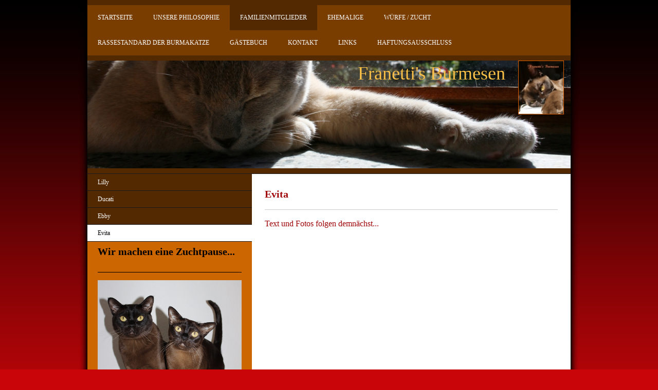

--- FILE ---
content_type: text/html; charset=UTF-8
request_url: http://www.franettis-burmesen.de/familienmitglieder/evita/
body_size: 5860
content:
<!DOCTYPE html>
<html lang="de"  ><head prefix="og: http://ogp.me/ns# fb: http://ogp.me/ns/fb# business: http://ogp.me/ns/business#">
    <meta http-equiv="Content-Type" content="text/html; charset=utf-8"/>
    <meta name="generator" content="IONOS MyWebsite"/>
        
    <link rel="dns-prefetch" href="//cdn.website-start.de/"/>
    <link rel="dns-prefetch" href="//101.mod.mywebsite-editor.com"/>
    <link rel="dns-prefetch" href="https://101.sb.mywebsite-editor.com/"/>
    <link rel="shortcut icon" href="http://www.franettis-burmesen.de/s/misc/favicon.png?1511527881"/>
        <title>Franettis Burmesen - Evita</title>
    
    

<meta name="format-detection" content="telephone=no"/>
        <meta name="keywords" content="Über mich, Hobby, Fotos"/>
            <meta name="description" content="Neue Seite"/>
            <meta name="robots" content="index,follow"/>
        <link href="http://www.franettis-burmesen.de/s/style/layout.css?1706624907" rel="stylesheet" type="text/css"/>
    <link href="http://www.franettis-burmesen.de/s/style/main.css?1706624907" rel="stylesheet" type="text/css"/>
    <link href="http://www.franettis-burmesen.de/s/style/font.css?1706624907" rel="stylesheet" type="text/css"/>
    <link href="//cdn.website-start.de/app/cdn/min/group/web.css?1763478093678" rel="stylesheet" type="text/css"/>
<link href="//cdn.website-start.de/app/cdn/min/moduleserver/css/de_DE/common,counter,shoppingbasket?1763478093678" rel="stylesheet" type="text/css"/>
    <link href="https://101.sb.mywebsite-editor.com/app/logstate2-css.php?site=374273925&amp;t=1768475048" rel="stylesheet" type="text/css"/>

<script type="text/javascript">
    /* <![CDATA[ */
var stagingMode = '';
    /* ]]> */
</script>
<script src="https://101.sb.mywebsite-editor.com/app/logstate-js.php?site=374273925&amp;t=1768475048"></script>

    <link href="http://www.franettis-burmesen.de/s/style/print.css?1763478093678" rel="stylesheet" media="print" type="text/css"/>
    <script type="text/javascript">
    /* <![CDATA[ */
    var systemurl = 'https://101.sb.mywebsite-editor.com/';
    var webPath = '/';
    var proxyName = '';
    var webServerName = 'www.franettis-burmesen.de';
    var sslServerUrl = 'https://ssl.kundenserver.de/www.franettis-burmesen.de';
    var nonSslServerUrl = 'http://www.franettis-burmesen.de';
    var webserverProtocol = 'http://';
    var nghScriptsUrlPrefix = '//101.mod.mywebsite-editor.com';
    var sessionNamespace = 'DIY_SB';
    var jimdoData = {
        cdnUrl:  '//cdn.website-start.de/',
        messages: {
            lightBox: {
    image : 'Bild',
    of: 'von'
}

        },
        isTrial: 0,
        pageId: 1990436    };
    var script_basisID = "374273925";

    diy = window.diy || {};
    diy.web = diy.web || {};

        diy.web.jsBaseUrl = "//cdn.website-start.de/s/build/";

    diy.context = diy.context || {};
    diy.context.type = diy.context.type || 'web';
    /* ]]> */
</script>

<script type="text/javascript" src="//cdn.website-start.de/app/cdn/min/group/web.js?1763478093678" crossorigin="anonymous"></script><script type="text/javascript" src="//cdn.website-start.de/s/build/web.bundle.js?1763478093678" crossorigin="anonymous"></script><script src="//cdn.website-start.de/app/cdn/min/moduleserver/js/de_DE/common,counter,shoppingbasket?1763478093678"></script>
<script type="text/javascript" src="https://cdn.website-start.de/proxy/apps/static/resource/dependencies/"></script><script type="text/javascript">
                    if (typeof require !== 'undefined') {
                        require.config({
                            waitSeconds : 10,
                            baseUrl : 'https://cdn.website-start.de/proxy/apps/static/js/'
                        });
                    }
                </script><script type="text/javascript" src="//cdn.website-start.de/app/cdn/min/group/pfcsupport.js?1763478093678" crossorigin="anonymous"></script>    <meta property="og:type" content="business.business"/>
    <meta property="og:url" content="http://www.franettis-burmesen.de/familienmitglieder/evita/"/>
    <meta property="og:title" content="Franettis Burmesen - Evita"/>
            <meta property="og:description" content="Neue Seite"/>
                <meta property="og:image" content="http://www.franettis-burmesen.de/s/misc/logo.jpg?t=1765757109"/>
        <meta property="business:contact_data:country_name" content="Deutschland"/>
    
    
    
    
    
    
    
    
</head>


<body class="body diyBgActive  cc-pagemode-default diy-market-de_DE" data-pageid="1990436" id="page-1990436">
    
    <div class="diyw">
        <div id="wrapper" class="center clearfix">
	<div id="wrapperShadowLeft"></div>
	<div id="wrapperShadowRight"></div>
	<div id="firstSeparator"></div>
	<div id="navigation">
		<div class="webnavigation"><ul id="mainNav1" class="mainNav1"><li class="navTopItemGroup_1"><a data-page-id="252448" href="http://www.franettis-burmesen.de/" class="level_1"><span>Startseite</span></a></li><li class="navTopItemGroup_2"><a data-page-id="327010" href="http://www.franettis-burmesen.de/unsere-philosophie/" class="level_1"><span>Unsere Philosophie</span></a></li><li class="navTopItemGroup_3"><a data-page-id="254206" href="http://www.franettis-burmesen.de/familienmitglieder/" class="parent level_1"><span>Familienmitglieder</span></a></li><li class="navTopItemGroup_4"><a data-page-id="511258" href="http://www.franettis-burmesen.de/ehemalige/" class="level_1"><span>Ehemalige</span></a></li><li class="navTopItemGroup_5"><a data-page-id="252460" href="http://www.franettis-burmesen.de/würfe-zucht/" class="level_1"><span>Würfe / Zucht</span></a></li><li class="navTopItemGroup_6"><a data-page-id="253567" href="http://www.franettis-burmesen.de/rassestandard-der-burmakatze/" class="level_1"><span>Rassestandard der Burmakatze</span></a></li><li class="navTopItemGroup_7"><a data-page-id="252507" href="http://www.franettis-burmesen.de/gästebuch/" class="level_1"><span>Gästebuch</span></a></li><li class="navTopItemGroup_8"><a data-page-id="252508" href="http://www.franettis-burmesen.de/kontakt/" class="level_1"><span>Kontakt</span></a></li><li class="navTopItemGroup_9"><a data-page-id="1814979" href="http://www.franettis-burmesen.de/links/" class="level_1"><span>Links</span></a></li><li class="navTopItemGroup_10"><a data-page-id="806951" href="http://www.franettis-burmesen.de/haftungsausschluss/" class="level_1"><span>Haftungsausschluss</span></a></li></ul></div>
	</div>
	<div id="secondSeparator"></div>
	<div id="header">
		
<style type="text/css" media="all">
.diyw div#emotion-header {
        max-width: 940px;
        max-height: 210px;
                background: #EEEEEE;
    }

.diyw div#emotion-header-title-bg {
    left: 0%;
    top: 68%;
    width: 76.42%;
    height: 1.04%;

    background-color: #FFFFFF;
    opacity: 0.00;
    filter: alpha(opacity = 0);
    }
.diyw img#emotion-header-logo {
    left: 89.15%;
    top: 0.00%;
    background: transparent;
            width: 9.26%;
        height: 49.05%;
                border: 1px solid #d65d04;
        padding: 0px;
        }

.diyw div#emotion-header strong#emotion-header-title {
    left: 8%;
    top: 67%;
    color: #fbc048;
        font: normal normal 36px/120% 'Comic Sans MS', cursive;
}

.diyw div#emotion-no-bg-container{
    max-height: 210px;
}

.diyw div#emotion-no-bg-container .emotion-no-bg-height {
    margin-top: 22.34%;
}
</style>
<div id="emotion-header" data-action="loadView" data-params="active" data-imagescount="1">
            <img src="http://www.franettis-burmesen.de/s/img/emotionheader.jpg?1412173320.940px.210px" id="emotion-header-img" alt=""/>
            
        <div id="ehSlideshowPlaceholder">
            <div id="ehSlideShow">
                <div class="slide-container">
                                        <div style="background-color: #EEEEEE">
                            <img src="http://www.franettis-burmesen.de/s/img/emotionheader.jpg?1412173320.940px.210px" alt=""/>
                        </div>
                                    </div>
            </div>
        </div>


        <script type="text/javascript">
        //<![CDATA[
                diy.module.emotionHeader.slideShow.init({ slides: [{"url":"http:\/\/www.franettis-burmesen.de\/s\/img\/emotionheader.jpg?1412173320.940px.210px","image_alt":"","bgColor":"#EEEEEE"}] });
        //]]>
        </script>

    
                        <a href="http://www.franettis-burmesen.de/">
        
                    <img id="emotion-header-logo" src="http://www.franettis-burmesen.de/s/misc/logo.jpg?t=1765757110" alt=""/>
        
                    </a>
            
                  	<div id="emotion-header-title-bg"></div>
    
            <strong id="emotion-header-title" style="text-align: left">Franetti's Burmesen</strong>
                    <div class="notranslate">
                <svg xmlns="http://www.w3.org/2000/svg" version="1.1" id="emotion-header-title-svg" viewBox="0 0 940 210" preserveAspectRatio="xMinYMin meet"><text style="font-family:'Comic Sans MS', cursive;font-size:36px;font-style:normal;font-weight:normal;fill:#fbc048;line-height:1.2em;"><tspan x="0" style="text-anchor: start" dy="0.95em">Franetti's Burmesen</tspan></text></svg>
            </div>
            
    
    <script type="text/javascript">
    //<![CDATA[
    (function ($) {
        function enableSvgTitle() {
                        var titleSvg = $('svg#emotion-header-title-svg'),
                titleHtml = $('#emotion-header-title'),
                emoWidthAbs = 940,
                emoHeightAbs = 210,
                offsetParent,
                titlePosition,
                svgBoxWidth,
                svgBoxHeight;

                        if (titleSvg.length && titleHtml.length) {
                offsetParent = titleHtml.offsetParent();
                titlePosition = titleHtml.position();
                svgBoxWidth = titleHtml.width();
                svgBoxHeight = titleHtml.height();

                                titleSvg.get(0).setAttribute('viewBox', '0 0 ' + svgBoxWidth + ' ' + svgBoxHeight);
                titleSvg.css({
                   left: Math.roundTo(100 * titlePosition.left / offsetParent.width(), 3) + '%',
                   top: Math.roundTo(100 * titlePosition.top / offsetParent.height(), 3) + '%',
                   width: Math.roundTo(100 * svgBoxWidth / emoWidthAbs, 3) + '%',
                   height: Math.roundTo(100 * svgBoxHeight / emoHeightAbs, 3) + '%'
                });

                titleHtml.css('visibility','hidden');
                titleSvg.css('visibility','visible');
            }
        }

        
            var posFunc = function($, overrideSize) {
                var elems = [], containerWidth, containerHeight;
                                    elems.push({
                        selector: '#emotion-header-title',
                        overrideSize: true,
                        horPos: 80.5,
                        vertPos: 1.8                    });
                    lastTitleWidth = $('#emotion-header-title').width();
                                                elems.push({
                    selector: '#emotion-header-title-bg',
                    horPos: 11,
                    vertPos: 60                });
                                
                containerWidth = parseInt('940');
                containerHeight = parseInt('210');

                for (var i = 0; i < elems.length; ++i) {
                    var el = elems[i],
                        $el = $(el.selector),
                        pos = {
                            left: el.horPos,
                            top: el.vertPos
                        };
                    if (!$el.length) continue;
                    var anchorPos = $el.anchorPosition();
                    anchorPos.$container = $('#emotion-header');

                    if (overrideSize === true || el.overrideSize === true) {
                        anchorPos.setContainerSize(containerWidth, containerHeight);
                    } else {
                        anchorPos.setContainerSize(null, null);
                    }

                    var pxPos = anchorPos.fromAnchorPosition(pos),
                        pcPos = anchorPos.toPercentPosition(pxPos);

                    var elPos = {};
                    if (!isNaN(parseFloat(pcPos.top)) && isFinite(pcPos.top)) {
                        elPos.top = pcPos.top + '%';
                    }
                    if (!isNaN(parseFloat(pcPos.left)) && isFinite(pcPos.left)) {
                        elPos.left = pcPos.left + '%';
                    }
                    $el.css(elPos);
                }

                // switch to svg title
                enableSvgTitle();
            };

                        var $emotionImg = jQuery('#emotion-header-img');
            if ($emotionImg.length > 0) {
                // first position the element based on stored size
                posFunc(jQuery, true);

                // trigger reposition using the real size when the element is loaded
                var ehLoadEvTriggered = false;
                $emotionImg.one('load', function(){
                    posFunc(jQuery);
                    ehLoadEvTriggered = true;
                                        diy.module.emotionHeader.slideShow.start();
                                    }).each(function() {
                                        if(this.complete || typeof this.complete === 'undefined') {
                        jQuery(this).load();
                    }
                });

                                noLoadTriggeredTimeoutId = setTimeout(function() {
                    if (!ehLoadEvTriggered) {
                        posFunc(jQuery);
                    }
                    window.clearTimeout(noLoadTriggeredTimeoutId)
                }, 5000);//after 5 seconds
            } else {
                jQuery(function(){
                    posFunc(jQuery);
                });
            }

                        if (jQuery.isBrowser && jQuery.isBrowser.ie8) {
                var longTitleRepositionCalls = 0;
                longTitleRepositionInterval = setInterval(function() {
                    if (lastTitleWidth > 0 && lastTitleWidth != jQuery('#emotion-header-title').width()) {
                        posFunc(jQuery);
                    }
                    longTitleRepositionCalls++;
                    // try this for 5 seconds
                    if (longTitleRepositionCalls === 5) {
                        window.clearInterval(longTitleRepositionInterval);
                    }
                }, 1000);//each 1 second
            }

            }(jQuery));
    //]]>
    </script>

    </div>

	</div>
	<div id="thirdSeparator"></div>
	<div id="content" class="clearfix">
		<div id="sidebar" class="clearfix">
			<div id="sidebarTop"></div>
			<div id="sidebarCenter" class="clearfix altcolor">
				<div id="subnavigation">
					<div class="webnavigation"><ul id="mainNav2" class="mainNav2"><li class="navTopItemGroup_0"><a data-page-id="252468" href="http://www.franettis-burmesen.de/familienmitglieder/lilly/" class="level_2"><span>Lilly</span></a></li><li class="navTopItemGroup_0"><a data-page-id="1630339" href="http://www.franettis-burmesen.de/familienmitglieder/ducati/" class="level_2"><span>Ducati</span></a></li><li class="navTopItemGroup_0"><a data-page-id="1990435" href="http://www.franettis-burmesen.de/familienmitglieder/ebby/" class="level_2"><span>Ebby</span></a></li><li class="navTopItemGroup_0"><a data-page-id="1990436" href="http://www.franettis-burmesen.de/familienmitglieder/evita/" class="current level_2"><span>Evita</span></a></li></ul></div>
				</div>
				<div id="subContent" class="clearfix">
					<div id="matrix_258804" class="sortable-matrix" data-matrixId="258804"><div class="n module-type-header diyfeLiveArea "> <h1><span class="diyfeDecoration">Wir machen eine Zuchtpause...</span></h1> </div><div class="n module-type-hr diyfeLiveArea "> <div style="padding: 0px 0px">
    <div class="hr"></div>
</div>
 </div><div class="n module-type-imageSubtitle diyfeLiveArea "> <div class="clearover imageSubtitle imageFitWidth" id="imageSubtitle-15733169">
    <div class="align-container align-center" style="max-width: 280px">
        <a class="imagewrapper" href="http://www.franettis-burmesen.de/s/cc_images/teaserbox_55081256.jpg?t=1459879579" rel="lightbox[15733169]">
            <img id="image_55081256" src="http://www.franettis-burmesen.de/s/cc_images/cache_55081256.jpg?t=1459879579" alt="" style="max-width: 280px; height:auto"/>
        </a>

        
    </div>

</div>

<script type="text/javascript">
//<![CDATA[
jQuery(function($) {
    var $target = $('#imageSubtitle-15733169');

    if ($.fn.swipebox && Modernizr.touch) {
        $target
            .find('a[rel*="lightbox"]')
            .addClass('swipebox')
            .swipebox();
    } else {
        $target.tinyLightbox({
            item: 'a[rel*="lightbox"]',
            cycle: false,
            hideNavigation: true
        });
    }
});
//]]>
</script>
 </div><div class="n module-type-hr diyfeLiveArea "> <div style="padding: 0px 0px">
    <div class="hr"></div>
</div>
 </div><div class="n module-type-imageSubtitle diyfeLiveArea "> <div class="clearover imageSubtitle" id="imageSubtitle-15345992">
    <div class="align-container align-left" style="max-width: 300px">
        <a class="imagewrapper" href="http://www.burmese-cats-alliance.com" target="_blank">
            <img id="image_35613104" src="http://www.franettis-burmesen.de/s/cc_images/cache_35613104.png?t=1411306671" alt="" style="max-width: 300px; height:auto"/>
        </a>

        
    </div>

</div>

<script type="text/javascript">
//<![CDATA[
jQuery(function($) {
    var $target = $('#imageSubtitle-15345992');

    if ($.fn.swipebox && Modernizr.touch) {
        $target
            .find('a[rel*="lightbox"]')
            .addClass('swipebox')
            .swipebox();
    } else {
        $target.tinyLightbox({
            item: 'a[rel*="lightbox"]',
            cycle: false,
            hideNavigation: true
        });
    }
});
//]]>
</script>
 </div><div class="n module-type-hr diyfeLiveArea "> <div style="padding: 0px 0px">
    <div class="hr"></div>
</div>
 </div><div class="n module-type-text diyfeLiveArea "> <p style="text-align: left;">Besucher seit November 2012:</p> </div><div class="n module-type-remoteModule-counter diyfeLiveArea ">             <div id="modul_3838072_content"><div id="NGH3838072_" class="counter apsinth-clear">
		<div class="ngh-counter ngh-counter-skin-05a" style="height:20px"><div class="char" style="background-position:-120px 0px;width:15px;height:20px"></div><div class="char" style="background-position:-135px 0px;width:15px;height:20px"></div><div class="char" style="background-position:-120px 0px;width:15px;height:20px"></div><div class="char" style="background-position:-30px 0px;width:15px;height:20px"></div><div class="char" style="background-position:-120px 0px;width:15px;height:20px"></div></div>		<div class="apsinth-clear"></div>
</div>
</div><script>/* <![CDATA[ */var __NGHModuleInstanceData3838072 = __NGHModuleInstanceData3838072 || {};__NGHModuleInstanceData3838072.server = 'http://101.mod.mywebsite-editor.com';__NGHModuleInstanceData3838072.data_web = {"content":490939};var m = mm[3838072] = new Counter(3838072,5749,'counter');if (m.initView_main != null) m.initView_main();/* ]]> */</script>
         </div></div>
				</div>
			</div>
			<div id="sidebarBottom"></div>
		</div>
		<div id="mainContent" class="clearfix">
			<div id="mainContentTop"></div>
			<div id="mainContentCenter">
				
        <div id="content_area">
        	<div id="content_start"></div>
        	
        
        <div id="matrix_2385342" class="sortable-matrix" data-matrixId="2385342"><div class="n module-type-header diyfeLiveArea "> <h1><span class="diyfeDecoration">Evita</span></h1> </div><div class="n module-type-hr diyfeLiveArea "> <div style="padding: 0px 0px">
    <div class="hr"></div>
</div>
 </div><div class="n module-type-text diyfeLiveArea "> <p>Text und Fotos folgen demnächst...</p>
<p> </p> </div></div>
        
        
        </div>
			</div>
			<div id="mainContentBottom"></div>
		</div>
	</div>
	<div id="footer" class="clearfix">
		<div id="footerTop"></div>
		<div id="footerCenter" class="altcolor">
			<div id="contentfooter">
    <div class="leftrow">
                        <a rel="nofollow" href="javascript:window.print();">
                    <img class="inline" height="14" width="18" src="//cdn.website-start.de/s/img/cc/printer.gif" alt=""/>
                    Druckversion                </a> <span class="footer-separator">|</span>
                <a href="http://www.franettis-burmesen.de/sitemap/">Sitemap</a>
                        <br/> © Annett Bär
            </div>
    <script type="text/javascript">
        window.diy.ux.Captcha.locales = {
            generateNewCode: 'Neuen Code generieren',
            enterCode: 'Bitte geben Sie den Code ein'
        };
        window.diy.ux.Cap2.locales = {
            generateNewCode: 'Neuen Code generieren',
            enterCode: 'Bitte geben Sie den Code ein'
        };
    </script>
    <div class="rightrow">
                    <span class="loggedout">
                <a rel="nofollow" id="login" href="https://login.1and1-editor.com/374273925/www.franettis-burmesen.de/de?pageId=1990436">
                    Login                </a>
            </span>
                
                <span class="loggedin">
            <a rel="nofollow" id="logout" href="https://101.sb.mywebsite-editor.com/app/cms/logout.php">Logout</a> <span class="footer-separator">|</span>
            <a rel="nofollow" id="edit" href="https://101.sb.mywebsite-editor.com/app/374273925/1990436/">Seite bearbeiten</a>
        </span>
    </div>
</div>
            <div id="loginbox" class="hidden">
                <script type="text/javascript">
                    /* <![CDATA[ */
                    function forgotpw_popup() {
                        var url = 'https://passwort.1und1.de/xml/request/RequestStart';
                        fenster = window.open(url, "fenster1", "width=600,height=400,status=yes,scrollbars=yes,resizable=yes");
                        // IE8 doesn't return the window reference instantly or at all.
                        // It may appear the call failed and fenster is null
                        if (fenster && fenster.focus) {
                            fenster.focus();
                        }
                    }
                    /* ]]> */
                </script>
                                <img class="logo" src="//cdn.website-start.de/s/img/logo.gif" alt="IONOS" title="IONOS"/>

                <div id="loginboxOuter"></div>
            </div>
        

		</div>
		<div id="footerBottom"></div>
	</div>
</div>

    </div>

    
    </body>


<!-- rendered at Mon, 15 Dec 2025 01:05:10 +0100 -->
</html>


--- FILE ---
content_type: text/css
request_url: http://www.franettis-burmesen.de/s/style/layout.css?1706624907
body_size: 1771
content:

body 
{
	background-color: #c90509;
	background-image: url(http://www.franettis-burmesen.de/s/img/body_bg.png);
	background-repeat: repeat-x;
}


.diyw #wrapper {
	border-left: 1px solid #1a1a1a;
	border-right: 1px solid #1a1a1a;
}

.diyw #wrapperShadowLeft{
	background-image: url(http://www.franettis-burmesen.de/s/img/wrapper_shadow_left.png);
	display: block;
}

.diyw #wrapperShadowRight{
	background-image: url(http://www.franettis-burmesen.de/s/img/wrapper_shadow_right.png);
	display: block;
}

.diyw #navigation {
	background-color: #cc6600;
	background-image: url(http://www.franettis-burmesen.de/s/img/navigation_bg.png);
	background-repeat: repeat;
}

.diyw #firstSeparator{
	height: 10px;
	background-color: #cc6600;
	background-image: url(http://www.franettis-burmesen.de/s/img/mt_nav2Normal.png);
	background-repeat: repeat;	
	display: block;
}

.diyw #secondSeparator{
	height: 10px;
	background-color: #cc6600;
	background-image: url(http://www.franettis-burmesen.de/s/img/mt_nav2Normal.png);	
	background-repeat: repeat;
	display: block;
}

.diyw #thirdSeparator{
	height: 10px;
	background-color: #cc6600;
	background-image: url(http://www.franettis-burmesen.de/s/img/mt_nav2Normal.png);	
	background-repeat: repeat;
	border-bottom: 1px solid #1a1a1a;
	display: block;
}

.diyw #content {
	background-color: #cc6600;
	background-image: url(http://www.franettis-burmesen.de/s/img/content_bg.png);
}

.diyw #mainContentCenter {
	background-color: #ffffff;
}

.diyw #mainContentTop{
	height: 3px;
	background-color: #0373b3;
	display: none;
}

.diyw #mainContentBottom{
	height: 10px;
	background-color: #fff;
	display: none;
}


.diyw #subnavigation {
	background-color: #cc6600;
}

.diyw #sidebarCenter{
	background-color: #fff;
}

.diyw #sidebarTop {
	height: 1px;
	background-color: #0373b3;
	display: none;
}

.diyw #sidebarBottom{
	height: 1px;
	background-color: #0373b3;
	display: none;
}

.diyw #subContent {
	background-color: #cc6600;
	background-repeat: repeat-y;
	/*border-bottom: 50px solid #cc6600;*/
}


.diyw #footer {
	background-color: #cc6600;
	background-repeat: repeat;
}

.diyw #footerTop {
	height: 1px;
	background-color: #1a1a1a;
	display: block;
}

.diyw #footerBottom{
	height: 10px;
	background-color: #cc6600;
	background-image: url(http://www.franettis-burmesen.de/s/img/mt_nav2Normal.png);	
	background-repeat: repeat;
	border-bottom: 1px solid #1a1a1a;
	display: block;
}


body .diyw
{
	font-family: Verdana, Arial, Helvetica, sans-serif;
	font-size: 12px;
	color: #000;
}
.diyw p,.diyw td {
	font-family: Verdana, Arial, Helvetica, sans-serif;
	font-size: 12px;
	color: #000;
}

.diyw #mainNav1 a,
.diyw #mainNav1 a:link,
.diyw #mainNav1 a:visited {
	text-transform: uppercase;
	text-decoration: none;
	color: #fff;
}

.diyw #mainNav1 a.parent, .diyw #mainNav1 a.parent:hover,
.diyw #mainNav1 a.current, .diyw #mainNav1 a.current:hover{
	color: #fff;
	background-color: #cc6600;
	background-image: url(http://www.franettis-burmesen.de/s/img/mt_nav2Normal.png);
	background-repeat: repeat;
}

.diyw #mainNav1 a:hover,
.diyw #mainNav1 a:active,
.diyw #mainNav1 a:focus {
	color: #000;
	background-color: #fff;
	background-image: url(http://www.franettis-burmesen.de/s/img/nav1_hover.png);
	background-repeat: repeat-x;
}


.diyw #mainNav2 a,
.diyw #mainNav2 a:link,
.diyw #mainNav2 a:visited {
	text-decoration: none;
	font-size: 12px;
	color: #fff;
	background-color: #cc6600;
	border-bottom: 1px solid #1a1a1a;
	background-image: url(http://www.franettis-burmesen.de/s/img/mt_nav2Normal.png);
	background-repeat: repeat;
}

.diyw #mainNav2 a.parent{
	color: #fff;
	background-image: url(http://www.franettis-burmesen.de/s/img/mt_nav2Hover.png);
}

.diyw #mainNav2 a.current, .diyw #mainNav2 a.current:hover{
	color: #000;
	background-color: #fff;
	background-image: none;
}

.diyw #mainNav2 a:hover,
.diyw #mainNav2 a:active,
.diyw #mainNav2 a:focus {
	color: #fff;
	background-image: url(http://www.franettis-burmesen.de/s/img/mt_nav2Hover.png);
}


.diyw #mainNav3 a,
.diyw #mainNav3 a:link,
.diyw #mainNav3 a:visited {
	text-decoration: none;
	color: #fff;
	font-size: 10px;
	background-image: url(http://www.franettis-burmesen.de/s/img/mt_nav3Normal.png);
	background-repeat: repeat;
}

.diyw #mainNav3 a.current{
	color: #000;
	background-color: #fff;
	background-image: none;
}

.diyw #mainNav3 a:hover,
.diyw #mainNav3 a:active,
.diyw #mainNav3 a:focus {
	background-image: url(http://www.franettis-burmesen.de/s/img/mt_nav2Hover.png);
	background-repeat: repeat;	
}


.diyw a,
.diyw a:link,
.diyw a:visited {
	color: #0373b3;
	text-decoration: none;
}

.diyw #mainContent  p {
	line-height: 23px;
	margin-bottom: 17px;
}

.diyw #subContent h1 {

	margin-bottom: 10px;
}

.diyw #subContent h2 {
	margin-bottom: 10px;
}

.diyw #subcontent h3{
	font-size: 14px;
	color: #fff;
}


body 
{
	margin: 0;
	padding: 0;
}


.diyw img, .diyw a img {
	border: 0;
}

.diyw img {
	display: block;
}

.diyw #wrapper {
	width: 940px;
	position: relative;
	background-color: #cc6600;
}


.diyw #wrapperShadowLeft, .diyw #wrapperShadowRight {
	position: absolute;
	top: 0;
	height: 100%;
	width: 16px;
	background-repeat: repeat-y;
}

.diyw #wrapperShadowLeft {
	left: -16px;
}

.diyw #wrapperShadowRight {
	right: -16px;
}

.diyw .center {
	margin: 0 auto;
}

.diyw #header {
	position: relative;
	width: 100%;
	background-color: #cc6600;
	padding: 0;
}

.diyw #header div#emotion-header {
	margin: 0 auto;
}


.diyw #navigation {
	width: 100%;
	position: relative;
}

.diyw #firstSeparator, .diyw #secondSeparator, .diyw #thirdSeparator{
	width: 100%;
}

.diyw #subnavigation {
	position: relative;
}

.diyw #mainNav1 a,
.diyw #mainNav1 a:link,
.diyw #mainNav1 a:visited {
	font-size: 12px;
	margin-left: 0;
	margin-right: 0;
	padding: 12px 20px;
	min-height: 15px;
}

.diyw #mainNav2 a,
.diyw #mainNav2 a:link,
.diyw #mainNav2 a:visited {
	padding: 10px 20px 10px 20px;
	line-height: 12px;
	height: auto;
	white-space: normal;
	word-wrap: break-word;
}

.diyw #mainNav3 a,
.diyw #mainNav3 a:link,
.diyw #mainNav3 a:visited {
	padding: 10px 30px;
}

.diyw #mainNav3 span{
}

.diyw #mainNav1,
.diyw #mainNav2,
.diyw #mainNav3 {
	list-style: none;
	padding: 0;
	text-align: left;
	margin: 0;
	white-space: nowrap;
}

.diyw #mainNav1 a, .diyw #mainNav2 a, .diyw #mainNav3 a {
	display: block;
}


.diyw #mainNav1:after, .diyw #mainNav2:after, .diyw #mainNav3:after{
	zoom: 1;
	content: ".";
	display: block;
	height: 0;
	clear: both;
	visibility: hidden;
}

.diyw #mainNav1 li, .diyw #mainNav2 li {
	float: left;
}

.diyw #mainNav2 li{
	clear: both;
	width: 100%;
}


.diyw #mainNav2, .diyw #mainNav3{
	width: 100%;
}

.diyw #mainNav2 a,.diyw #mainNav3 a{
	max-width: 280px;
}

.diyw #mainContent {
	float: left;
	width: 620px;
	position: relative;
}

.diyw #mainContentCenter {
	padding: 20px 20px 50px 20px;
	width: 580px;
	min-height: 400px;
	background-repeat: repeat-y;
}


.diyw #sidebar {
	float: left;
	width: 320px;
	min-height: 400px;
	position: relative;
	background-repeat: repeat-y;
	background-color: #cc6600;
}

.diyw #sidebarTop, .diyw #sidebarBottom, .diyw #mainContentTop, .diyw #sidebarCenter, .diyw #mainContentBottom{
	width: 100%;
}

.diyw #sidebarCenter, .diyw #mainContentCenter,.diyw #sidebarTop, .diyw #sidebarBottom, .diyw #mainContentTop, .diyw #mainContentBottom{
	position: relative;
	float: left;
}

.diyw #sidebarTop, .diyw #sidebarBottom {
	width: 100%;
}

.diyw #subContent {
	padding-left: 15px;
	padding-right: 15px;
	/*border-bottom: 50px solid #cc6600;*/
}

.diyw #footer {
	width: 100%;
	position: relative;
}

.diyw #footerTop, .diyw #footerCenter, .diyw #footerBottom {
	width: 100%;
	position: relative;
}

.diyw #footerCenter{
	padding: 20px;
	width: 900px;
}